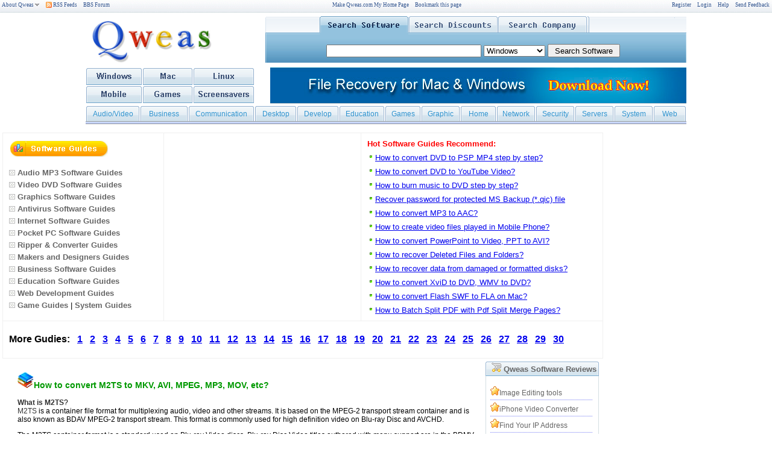

--- FILE ---
content_type: text/html
request_url: https://www.qweas.com/guide/how_to/how_to_convert_m2ts_to_mkv_avi_mpeg4_mp3_flv_divx_xvid_mov.htm
body_size: 6436
content:
<!DOCTYPE html PUBLIC "-//W3C//DTD XHTML 1.0 Transitional//EN" "http://www.w3.org/TR/xhtml1/DTD/xhtml1-transitional.dtd">
<html xmlns="http://www.w3.org/1999/xhtml">
<head>
<meta http-equiv="Content-Type" content="text/html; charset=utf-8" />
<title>How to convert M2TS to MKV, AVI, MPEG, MP3, MOV, etc?</title>
<meta name="description" content="What is M2TS? How to convert M2TS to MKV, AVI, MPEG, MP3, MOV, etc? This page will guide you how to convert M2TS to to all sorts of video formats like MKV, AVI, MP3, SWF, DivX, XviD, MOV, etc." />
<meta name="keywords" content="M2TS to MKV, M2TS to AVI, M2TS to MPEG, M2TS to MP3, M2TS to MOV" />
<link rel="stylesheet" href="../../common/css/style_top.css" type="text/css" />
<link rel="stylesheet" href="../../common/css/style_mid.css" type="text/css" />
<script src="../../common/js/about.js" type="text/javascript"></script>

<style>
a.cMain:link {font: bold 14pt Arial; color: #0000aa;  text-decoration: none;}
a.cMain:visited {font: bold 14pt Arial; color: purple; text-decoration: none;}
a.cMain:hover{font:  bold 14pt Arial; color: #ff0000; text-decoration: underline;}

</style>

</head>

<body>

<div class="divAbout" style="DISPLAY: none" id="divAbout" language="javascript" onmouseover="bD=true;" onmouseout="JudeOutDiv(event);">
<script language="javascript">
//<![CDATA[
WriteSth();
//]]>
</script>
</div>

<div class="divtop">
<table border="0" cellspacing="0" cellpadding="0" width="100%" style="padding-top: 3px;">
<tr><td>

&nbsp; <a href="http://www.qweas.com/about/about.html" class="g1" 
language="javascript" onmouseover="showMenu();" onmouseout="hideMenu();">About Qweas<img src="../../common/css/top/arrow.gif" border="0" /></a>  &nbsp; &nbsp;   

<a href="http://www.qweas.com/about/rss.html" class="g1"><img src="../../common/css/top/rss.gif" border="0" align="texttop" /> RSS Feeds</a>  &nbsp;  &nbsp;  


<a href="http://bbs.qweas.com/" class="g1">BBS Forum</a>
</td>
<td align="center">
<a href="http://www.qweas.com/about/makehome.html" class="g1">Make Qweas.com My Home Page</a>  &nbsp;  &nbsp;  

<a href="http://www.qweas.com/about/bookmark.html" class="g1">Bookmark this page</a>
</td>
<td align="right">
<a href="http://www.qweas.com/about/register.html" class="g1">Register</a>  &nbsp;  &nbsp; 
<a href="http://www.qweas.com/about/login.html" class="g1">Login</a>  &nbsp;  &nbsp; 


<a href="http://www.qweas.com/about/help.html" class="g1">Help</a>  &nbsp;  &nbsp; 
<a href="http://www.qweas.com/about/sendfeedback.html" class="g1">Send Feedback</a>  &nbsp;  
</td></tr></table>
</div>

<table cellspacing="0" cellpadding="0" border="0" width="996" align="center">
<tr><td width="293" valign="middle" align="left" class="cLogo">

<!-- //Begin Logo Area -->
<a href="http://www.qweas.com/">
<img src="../../common/css/top/qweas-80-2.png" border="0" alt="Qweas Download and Search" />
</a>

<!-- //End Logo Area -->

</td><td width="703">

<!-- //Begin Search Area -->

<table cellspacing="0" cellpadding="0" border="0" class="cSearchArea">

<tr height="30">
<td width="92"></td>
<td width="149" class="cFocusSoftware" id="tdSoftware" language="javascript" onclick="SetFocus(0);"></td>
<td width="149" class="cNormalDiscount" id="tdDiscount" language="javascript" onclick="SetFocus(1);"></td>
<td width="149" class="cNormalCompany" id="tdCompany" language="javascript" onclick="SetFocus(2);"></td>
<td width="164"></td>
</tr>

<tr><td colspan="5" height="55">

<div id="divSoftware" class="cDivSoftware"> 
              <form name="frmSearch" id="frmSearch" method="POST" action="http://www.qweas.com/search.asp" style="margin:0px; width:99%">
                <table border=0 align="center">
                  <tr> 
                    <td height="33"> <input size=30 type="text" name="txtKey" id="txtKey" value=""> 
                      <select class="searchTarget">
                        <option value="all" selected="selected">All software</option>
                        <option value="windows" selected="selected">Windows</option>
                        <option value="mac">Mac</option>
                        <option value="linux">Linux</option>
                        <option value="mobile">Mobile</option>
                        <option value="games">Games</option>
                        <option value="screen">Screensavers</option>
                        <option value="source">Source Code</option>
                        <option value="webware">Webware</option>
                      </select> <input type="Submit" value=" Search Software " style="height: 22px;"> 
                    </td>
                  </tr>
                </table>
              </form>
            </div>	

            <div id="divDiscount" class="cDivDiscount" style=" display:none; "> 
              <form name="frmSearch" id="frmSearch" method="POST" action="http://www.qweas.com/discount.asp" style="margin:0px; width:99%">
                <table border=0 align="center">
                  <tr> 
                    <td height="33"> <input size=30 type="text" name="key" id="key" value=""> 
                      <input type="Submit" value=" Search Discounts " style="height: 22px;"> 
                    </td>
                  </tr>
                </table>
              </form>
            </div>	

            <div id="divCompany" class="cDivCompany" style=" display:none; "> 
              <form name="frmSearch" id="frmSearch" method="POST" action="http://www.qweas.com/company.asp" style="margin:0px; width:99%">
                <table border=0 align="center">
                  <tr> 
                    <td height="33"> <input size=30 type="text" name="key2" id="key2" value=""> 
                      <input type="Submit" value=" Search Company " style="height: 22px;"> 
                    </td>
                  </tr>
                </table>
              </form>
            </div>	
</td></tr>
</table>

<!-- //End Search Area -->
</td></tr>
<tr><td>

<!-- //Begin OS Area -->

<table cellspacing="0" cellpadding="0" border="0">

<tr>
<td><a href="http://www.qweas.com/os/windows/"><img src="../../common/css/top/windows-normal.png" border="0" alt="Windows" /></a></td>
<td><a href="http://www.qweas.com/os/mac/"><img src="../../common/css/top/mac-normal.png" border="0" alt="Mac" /></a></td>
<td><a href="http://www.qweas.com/os/linux/"><img src="../../common/css/top/linux-normal.png" border="0" alt="Linux" /></a></td>
</tr>
<tr>
<td><a href="http://www.qweas.com/os/mobile/"><img src="../../common/css/top/mobile-normal.png" border="0" alt="Mobile" /></a></td>
<td><a href="http://www.qweas.com/downloads/games.html"><img src="../../common/css/top/games-normal.png" border="0" alt="Games" /></a></td>
<td><a href="http://www.qweas.com/downloads/screensavers.html"><img src="../../common/css/top/screensavers-normal.png" border="0" alt="Screensavers" /></a></td>
</tr>
</table>

<!-- //End OS Area -->


</td><td align="right">
<!-- //Begin Top Ad Area  -->


<script language="javascript">
//<![CDATA[
TopAd("audio");
//]]>
</script>

<!-- //End Top Ad Area -->
</td></tr></table>

<!-- Audio / Video -->
<table cellspacing="0" cellpadding="0" border="0" width="996" height="15" align="center" class="cTab1">
<tr height="34">
<td height="15" class="cTabMenu90"><a href="http://www.qweas.com/downloads/audio/" class="cTabLink" title="Audio & Multimedia">Audio/Video</a></td>
<td class="cTabMenu80"><a href="http://www.qweas.com/downloads/business/" class="cTabLink" title="Business & Finance">Business</a></td>
<td class="cTabMenu110"><a href="http://www.qweas.com/downloads/communications/" class="cTabLink" title="Communications">Communication</a></td>

<td class="cTabMenu70"><a href="http://www.qweas.com/downloads/desktop/" class="cTabLink" title="Desktop Tools">Desktop</a></td>
<td class="cTabMenu70"><a href="http://www.qweas.com/downloads/development/" class="cTabLink" title="Development Tools">Develop</a></td>
<td class="cTabMenu76"><a href="http://www.qweas.com/downloads/education/" class="cTabLink" title="Education Tools">Education</a></td>
<td class="cTabMenu60"><a href="http://www.qweas.com/downloads/games/" class="cTabLink" title="Games & Entertainment">Games</a></td>
<td class="cTabMenu65"><a href="http://www.qweas.com/downloads/graphic/" class="cTabLink" title="Graphic Apps">Graphic</a></td>
<td class="cTabMenu60"><a href="http://www.qweas.com/downloads/home/" class="cTabLink" title="Home & Hobby">Home</a></td>
<td class="cTabMenu65"><a href="http://www.qweas.com/downloads/network/" class="cTabLink" title="Internet & Network">Network</a></td>
<td class="cTabMenu65"><a href="http://www.qweas.com/downloads/security/" class="cTabLink" title="Security & Finance">Security</a></td>
<td class="cTabMenu65"><a href="http://www.qweas.com/downloads/servers/" class="cTabLink" title="Servers Apps">Servers</a></td>

<td class="cTabMenu65"><a href="http://www.qweas.com/downloads/system/" class="cTabLink" title="System Utilities">System</a></td>
<td class="cTabMenu55"><a href="http://www.qweas.com/downloads/web/" class="cTabLink" title="Web Development">Web</a></td>
</tr>
</table>

<!-- //Begin Product -->


<div class="divbody"> 
  <table width="100%" cellspacing="0" border="1" bordercolor="#f0f0f0" cellpadding="10" style="border-collapse:collapse; margin-top: 10px;">
    <tr> 
      <td width="243" height="146" valign="top"> <a href="http://www.qweas.com/guide/how_to/software_step_by_step_guide.htm"><img src="../../images/software_guides.gif" border="0" alt="Software Guides" class="cNewAdd"></a> 
        <br> <img src="../../images/g1.gif"> <a href="http://www.qweas.com/guide/audio_mp3/" class="g3"><b>Audio 
        MP3 Software Guides</b></a> <br> <img src="../../images/g1.gif"> <a href="http://www.qweas.com/guide/video_dvd/" class="g3"><b>Video 
        DVD Software Guides</b></a> <br> <img src="../../images/g1.gif"> <a href="http://www.qweas.com/guide/graphics/" class="g3"><b>Graphics 
        Software Guides</b></a> <br> <img src="../../images/g1.gif"> <a href="http://www.qweas.com/guide/antivirus/" class="g3"><b>Antivirus 
        Software Guides</b></a> <br> <img src="../../images/g1.gif"> <a href="http://www.qweas.com/guide/internet/" class="g3"><b>Internet 
        Software Guides</b></a> <br> <img src="../../images/g1.gif"> <a href="http://www.qweas.com/guide/pocketpc/" class="g3"><b>Pocket 
        PC Software Guides</b></a> <br> <img src="../../images/g1.gif"> <a href="http://www.qweas.com/guide/converters/" class="g3"><b>Ripper 
        & Converter Guides</b></a> <br> <img src="../../images/g1.gif"> <a href="http://www.qweas.com/guide/makers_designers/" class="g3"><b>Makers 
        and Designers Guides</b></a> <br> <img src="../../images/g1.gif"> <a href="http://www.qweas.com/guide/business/" class="g3"><b>Business 
        Software Guides</b></a> <br> <img src="../../images/g1.gif"> <a href="http://www.qweas.com/guide/home_education/" class="g3"><b>Education 
        Software Guides</b></a> <br> <img src="../../images/g1.gif"> <a href="http://www.qweas.com/guide/web/" class="g3"><b>Web 
        Development Guides</b></a> <br> <img src="../../images/g1.gif"> <a href="http://www.qweas.com/guide/game/" class="g3"><b>Game 
        Guides</b></a> | <a href="http://www.qweas.com/guide/system/" class="g3"><b>System 
        Guides</b></a> <br> </td>
      <td width="302" valign="top"> <script type="text/javascript"><!--
google_ad_client = "pub-2887570416136676";
/* 336x280, created 3/1/09 */
google_ad_slot = "3113233511";
google_ad_width = 336;
google_ad_height = 280;
//-->
</script> <script type="text/javascript"
src="http://pagead2.googlesyndication.com/pagead/show_ads.js">
</script></td>
      <td width="373" valign="top"> <b><font color="#FF0000">Hot Software Guides 
        Recommend:</font></b><br> <img src="screen/book.gif"><a href="http://www.qweas.com/guide/how_to/how_to_convert_dvd_to_psp.htm">How 
        to convert DVD to PSP MP4 step by step?</a><br> <img src="screen/book.gif"><a href="http://www.qweas.com/guide/how_to/how_to_convert_dvd_to_youtube.htm">How 
        to convert DVD to YouTube Video?</a><br> <img src="screen/book.gif"><a href="http://www.qweas.com/guide/how_to/how_to_burn_music_to_dvd.htm">How 
        to burn music to DVD step by step?</a><br> <img src="screen/book.gif"><a href="http://www.qweas.com/guide/how_to/how_to_recover_password_for_qic_file.htm">Recover 
        password for protected MS Backup (*.qic) file</a><br> <img src="screen/book.gif"><a href="http://www.qweas.com/guide/how_to/how_to_convert_mp3_to_aac.htm">How 
        to convert MP3 to AAC?</a><br> <img src="screen/book.gif"><a href="http://www.qweas.com/guide/how_to/how_to_create_video_files_played_on_mobile_phone.htm">How 
        to create video files played in Mobile Phone?</a><br> <img src="screen/book.gif"><a href="http://www.qweas.com/guide/how_to/how_to_convert_powerpoint_ppt_to_video.htm">How 
        to convert PowerPoint to Video, PPT to AVI?</a><br> <img src="screen/book.gif"><a href="http://www.qweas.com/guide/how_to/how_to_recover_deleted_files_and_folders.htm">How 
        to recover Deleted Files and Folders?</a><br> <img src="screen/book.gif"><a href="http://www.qweas.com/guide/how_to/how_to_recover_data_from_damaged_or_formatted_disks.htm">How 
        to recover data from damaged or formatted disks?</a><br> <img src="screen/book.gif"><a href="http://www.qweas.com/guide/how_to/how_to_convert_xvid_to_dvd_wmv_to_dvd.htm">How 
        to convert XviD to DVD, WMV to DVD?</a><br> <img src="screen/book.gif"><a href="http://www.qweas.com/guide/how_to/how_to_convert_swf_to_fla_mac.htm">How 
        to convert Flash SWF to FLA on Mac?</a><br> <img src="screen/book.gif"><a href="http://www.qweas.com/guide/how_to/how_to_split_pdf.htm">How 
        to Batch Split PDF with Pdf Split Merge Pages?</a> </td>
    </tr>
    <tr> 
      <td height="41" colspan="3"> <font size="3"><b>More Gudies: &nbsp; <a href="http://www.qweas.com/guide/how_to/software_step_by_step_guide.htm">1</a> 
        &nbsp; <a href="http://www.qweas.com/guide/how_to/software_step_by_step_guide-2.htm">2</a> 
        &nbsp; <a href="http://www.qweas.com/guide/how_to/software_step_by_step_guide-3.htm">3</a> 
        &nbsp; <a href="http://www.qweas.com/guide/how_to/software_step_by_step_guide-4.htm">4</a> 
        &nbsp; <a href="http://www.qweas.com/guide/how_to/software_step_by_step_guide-5.htm">5</a> 
        &nbsp; <a href="http://www.qweas.com/guide/how_to/software_step_by_step_guide-6.htm">6</a> 
        &nbsp; <a href="http://www.qweas.com/guide/how_to/software_step_by_step_guide-7.htm">7</a> 
        &nbsp; <a href="http://www.qweas.com/guide/how_to/software_step_by_step_guide-8.htm">8</a> 
        &nbsp; <a href="http://www.qweas.com/guide/how_to/software_step_by_step_guide-9.htm">9</a> 
        &nbsp; <a href="http://www.qweas.com/guide/how_to/software_step_by_step_guide-10.htm">10</a> 
        &nbsp; <a href="http://www.qweas.com/guide/how_to/software_step_by_step_guide-11.htm">11</a> 
        &nbsp; <a href="http://www.qweas.com/guide/how_to/software_step_by_step_guide-12.htm">12</a> 
        &nbsp; <a href="http://www.qweas.com/guide/how_to/software_step_by_step_guide-13.htm">13</a> 
        &nbsp; <a href="http://www.qweas.com/guide/how_to/software_step_by_step_guide-14.htm">14</a> 
        &nbsp; <a href="http://www.qweas.com/guide/how_to/software_step_by_step_guide-15.htm">15</a> 
        &nbsp; <a href="http://www.qweas.com/guide/how_to/software_step_by_step_guide-16.htm">16</a> 
        &nbsp; <a href="http://www.qweas.com/guide/how_to/software_step_by_step_guide-17.htm">17</a> 
        &nbsp; <a href="http://www.qweas.com/guide/how_to/software_step_by_step_guide-18.htm">18</a> 
        &nbsp; <a href="http://www.qweas.com/guide/how_to/software_step_by_step_guide-19.htm">19</a> 
        &nbsp; <a href="http://www.qweas.com/guide/how_to/software_step_by_step_guide-20.htm">20</a> 
        &nbsp; <a href="http://www.qweas.com/guide/how_to/software_step_by_step_guide-21.htm">21</a> 
        &nbsp; <a href="http://www.qweas.com/guide/how_to/software_step_by_step_guide-22.htm">22</a> 
        &nbsp; <a href="http://www.qweas.com/guide/how_to/software_step_by_step_guide-23.htm">23</a> 
        &nbsp; <a href="http://www.qweas.com/guide/how_to/software_step_by_step_guide-24.htm">24</a> 
        &nbsp; <a href="http://www.qweas.com/guide/how_to/software_step_by_step_guide-25.htm">25</a> 
        &nbsp; <a href="http://www.qweas.com/guide/how_to/software_step_by_step_guide-26.htm">26</a> 
        &nbsp; <a href="http://www.qweas.com/guide/how_to/software_step_by_step_guide-27.htm">27</a> 
        &nbsp; <a href="http://www.qweas.com/guide/how_to/software_step_by_step_guide-28.htm">28</a> 
        &nbsp; <a href="http://www.qweas.com/guide/how_to/software_step_by_step_guide-29.htm">29</a> 
        &nbsp; <a href="http://www.qweas.com/guide/how_to/software_step_by_step_guide-30.htm">30</a> 
        </b></font> </td>
    </tr>
  </table>
  <table border="0" cellspacing="0" cellpadding="0" width="100%" class="mt2px">
    <tr height="400"> 
      <td width="100%" valign="top"> <table border="0" cellspacing="0" cellpadding="0" width="100%" class="mt2px">
          <tr height="400"> 
            <td width="100%" height="1110" valign="top"> <table width="96%" height="1090" border="0" align="center" cellpadding="0" cellspacing="0">
                <tr> 
                  <td height="1090" valign=top class="lcol"> <h3><img src="../../images/guides.gif"><font color="#009900">How 
                      to convert M2TS to MKV, AVI, MPEG, MP3, MOV, etc?</font></h3>
                    <p><font color="#ff0000" face="Arial,Helvetica"><strong><font color="#333333">What 
                      is </font></strong></font> <strong><font color="#333333">M2TS</font></strong>?<br />
                      <font color="#333333">M2TS</font> is a container file format 
                      for multiplexing audio, video and other streams. It is based 
                      on the MPEG-2 transport stream container and is also known 
                      as BDAV MPEG-2 transport stream. This format is commonly 
                      used for high definition video on Blu-ray Disc and AVCHD.</p>
                    <p>The M2TS container format is a standard used on Blu-ray 
                      Video discs. Blu-ray Disc Video titles authored with menu 
                      support are in the BDMV (Blu-ray Disc Movie) format and 
                      contain audio, video, and other streams in BDAV container 
                      (.m2ts), which is based on the MPEG-2 transport stream format. 
                      Currently, M2TS files can be played using the Picture Motion 
                      Browser, which is an application video player provided with 
                      Sony AVCHD camcorders. M2TS files can also be played with 
                      Mplayer, Windows Media Player and other media players if 
                      there is a codec for DVD playing installed. But the file 
                      type .M2TS is not always automatically associated with the 
                      player, so it may be necessary to open it from the player. 
                      That's to say, it's not convenient to play and enjoy your 
                      M2TS video.</p>
                    <p>This page will guide you how to <font color="#000000">convert 
                      M2TS to to all sorts of video formats like MKV, AVI, MP3, 
                      SWF, DivX, XviD, MOV, etc.</font></p>
                    <p><b>Step1.</b> Please download <strong><a href="http://www.qweas.com/downloads/audio/rippers-converters/overview-m2ts-converter.html">M2TS 
                      Converter</a></strong>.</p>
                    <p><b>Step2.</b> <strong>Click to <img src="images/m2esTOmkv02.jpg" alt=" add m2ts files" /> 
                      load M2TS files you want to convert</strong></p>
                    <left> 
                    <p><img src="images/m2tsTOmkv01.jpg" alt="m2ts to mkv 01"/></p>
                    </left> <p><b>Step3.</b><strong> Click</strong> <img src="images/m2esTOmkv03.jpg" alt="m2es to mkv 03"/><strong>to 
                      edit video files.</strong></p>
                    <p><b>Step4. </b><strong>Select output format from the &quot;Profile&quot; 
                      list. </strong></p>
                    <p>After you added M2TS files, you can select an output format 
                      for each video file and specify a directory on your computer 
                      to save the output files.<br />
                      <strong>M2TS Converter</strong> supports comprehensive video 
                      formats including AVI, MPEG, WMV, MOV, XviD, 3GP, FLV, OGG, 
                      AAC, MP3, etc. Moreover, M2TS Converter supports converting 
                      M2TS to iPod, iPhone, Apple TV, PSP, PS3, Xbox, and other 
                      popular devices. </p>
                    <p> If you don't know what formats your device supports, you 
                      can just select the format according to the device name. 
                      for exapmle, you can select 'MOV-QuickTime(*.mov)' when 
                      you want to rip DVD to QuickTime on Mac. The default setting 
                      works well. Of course, if you don't want to use the default 
                      video and audio encoding settings, just click the &quot;Settings&quot; 
                      button to customize these settings.</p>
                    <p><img src="images/m2esTOmkv05.jpg" alt="mtes to mkv 05"/></p>
                    <p></p>
                    <p><strong>Step 5.</strong> Click <img src="images/m2esTOmkv04.jpg" alt="m2es to mkv 04" />to 
                      convert. </p>
                    <p> 
                    <h3><font color="#009900">Related Software Step by Step Guides 
                      and Tutorials:</font></h3>
                    <a href="http://www.qweas.com/guide/how_to/how_to_convert_wma_drm_to_mp3_mac.htm">How 
                    to convert DRM protected wma files to MP3 AAC AIFF WAV on 
                    Mac?</a><br> <br> <a href="http://www.qweas.com/guide/how_to/how_to_convert_midi_to_wav.htm">How 
                    to convert MIDI to WAV with MIDI to MP3 Converter?</a><br> 
                    <br> <a href="http://www.qweas.com/guide/how_to/how_to_convert_avi_wmv_mpg_asf_mpeg_to_flash.htm">How 
                    to convert AVI, WMV, MPG, ASF, MPEG to Flash step by step?</a><br> 
                    <br> <a href="http://www.qweas.com/guide/how_to/how_to_convert_xvid_to_dvd_wmv_to_dvd.htm">How 
                    to convert XviD to DVD, WMV to DVD step by step?</a><br> <br> 
                    <a href="http://www.qweas.com/guide/how_to/how_to_convert_youtube_to_avi_mp4_wmv.htm">How 
                    to convert Youtube to AVI, YouTube to WMV, YouTube to MP4?</a><br> 
                    <br> <a href="http://www.qweas.com/guide/how_to/how_to_convert_dvd_to_flash.htm">How 
                    to convert DVD to flash, DVD to SWF, DVD to FLV, DVD to Screensaver 
                    and exe file?</a><br> <br> <a href="http://www.qweas.com/guide/how_to/how_to_convert_mp3_to_amr_ringtone.htm">How 
                    to convert MP3 to Ringtone MMF, AMR, WAV, QCP format?</a><br> 
                    <br> <a href="http://www.qweas.com/guide/how_to/how_to_convert_avi_to_iphone_for_mac.htm">How 
                    to convert AVI to iPhone MPEG4 for mac?</a><br> <br> <a href="http://www.qweas.com/guide/how_to/how_to_convert_avi_to_mpeg_divx_to_mpeg.htm">How 
                    to convert avi to mpeg, divx to mpeg?</a><br> <br> <a href="http://www.qweas.com/guide/how_to/how_to_convert_aac_to_mp3.htm">How 
                    to convert AAC to MP3 with AAC to MP3 Converter?</a><br> <br></td>
                </tr>
              </table></td>
             <td width="195" valign="top">
	 <table border="0" cellspacing="0" cellpadding="0" class="tbLeft">
                <tr> 
                  <td height="25" valign="middle" class="pl10px"><img src="../../images/cart2.gif" /> 
                    <b><a href="http://www.qweas.com/reviews/" class="g3">Qweas Software
                    Reviews </a></b> </td>
                </tr>
                <tr height="400"> 
                  <td valign="top" class="lcol"> <p><img src="images/review.gif" /><a href="http://www.qweas.com/reviews/image_editting_tools.htm" class="g3">Image 
                      Editing tools</a><br/>
                      <img src="../../common/css/mid/line.png" class="m0px" /><br>
                      <img src="images/review.gif" /><a href="http://www.qweas.com/reviews/iphone_video_converter.htm" class="g3">iPhone 
                      Video Converter</a><br/>
                      <img src="../../common/css/mid/line.png" class="m0px" /><br>
                      <img src="images/review.gif" /><a href="http://www.qweas.com/reviews/ipchicken.htm" class="g3">Find 
                      Your IP Address</a><br/>
                      <img src="../../common/css/mid/line.png" class="m0px" /><br>
                      <img src="images/review.gif" /><a href="http://www.qweas.com/reviews/midi_software.htm" class="g3">MIDI 
                      Software</a><br/>
                      <img src="../../common/css/mid/line.png" class="m0px" /><br>
                      <img src="images/review.gif" /><a href="http://www.qweas.com/reviews/mp3_splitter.htm" class="g3">mp3 
                      splitter</a><br/>
                      <img src="../../common/css/mid/line.png" class="m0px" /><br>
                      <img src="images/review.gif" /><a href="http://www.qweas.com/reviews/pdf_tools.htm" class="g3">PDF 
                      Tools</a><br/>
                      <img src="../../common/css/mid/line.png" class="m0px" /><br>
                      <img src="images/review.gif" /><a href="http://www.qweas.com/reviews/psp_video_converter_software.htm" class="g3">PSP 
                      Video Converter</a><br/>
                      <img src="../../common/css/mid/line.png" class="m0px" /><br>
                      <img src="images/review.gif" /><a href="http://www.qweas.com/reviews/rm_media_converter.htm" class="g3">RM 
                      Media Converter</a><br/>
                      <img src="../../common/css/mid/line.png" class="m0px" /><br>
                      <img src="images/review.gif" /><a href="http://www.qweas.com/reviews/transfer_iphone_to_mac.htm" class="g3">Transfer 
                      iPhone to Mac</a><br/>
                      <img src="../../common/css/mid/line.png" class="m0px" /><br>
                      <img src="images/review.gif" /><a href="http://www.qweas.com/reviews/video_editting_programs.htm" class="g3">Video 
                      Editting Programs</a><br/>
                      <img src="../../common/css/mid/line.png" class="m0px" /><br>
                      <img src="images/review.gif" /><a href="http://www.qweas.com/reviews/mp4_converter.htm" class="g3">MP4 
                      converter</a><br/>
                      <img src="../../common/css/mid/line.png" class="m0px" /><br>
                      <img src="images/review.gif" /><a href="http://www.qweas.com/reviews/word_unscrambler.htm" class="g3">Word 
                      unscrambler Software</a><br/>
                      <img src="../../common/css/mid/line.png" class="m0px" /><br>
                      <img src="images/review.gif" /><a href="http://www.qweas.com/reviews/desktop_destroyer_games.htm" class="g3">Desktop 
                      Destroyer Games</a><br />
                      <img src="../../common/css/mid/line.png" class="m0px" /><br>
                      <img src="images/review.gif" /><a href="http://www.qweas.com/reviews/flv_player.htm" class="g3">Flv 
                      Player</a><br/>
                      <img src="../../common/css/mid/line.png" class="m0px" /><br>
                      <img src="images/review.gif" /><a href="http://www.qweas.com/reviews/free_download.htm" class="g3">Free 
                      download</a><br/>
                      <img src="../../common/css/mid/line.png" class="m0px" /><br>
                      <img src="images/review.gif" /><a href="http://www.qweas.com/reviews/convert_mov_to_flv_and_convert_flv_to_mov.htm" class="g3">Convert 
                      between MOV &amp;FLV</a><br/>
<img src="../../common/css/mid/line.png" class="m0px" /><br><img src="images/review.gif" /><a href="http://www.qweas.com/reviews/dvd_to_psp_converter.htm" class="g3">DVD to PSP Converter</a><br/>
<img src="../../common/css/mid/line.png" class="m0px" /><br><img src="images/review.gif" /><a href="http://www.qweas.com/reviews/flac_to_mp3_converter.htm" class="g3">FLAC to MP3 Converter</a><br/>
                      <img src="../../common/css/mid/line.png" class="m0px" />
                      <a href="http://www.qweas.com/reviews/index-1.htm" class="g3"><b><font color="#FF0000">More 
                      Software Reviews...</font></b></a> </p></td>
                </tr>
                <tr> 
                  <td height="14" class="lbot"></td>
                </tr>
              </table>
              <br /><br /> <script type="text/javascript"><!--
google_ad_client = "pub-2887570416136676";
/* 160x600, created 3/1/09 */
google_ad_slot = "0461769555";
google_ad_width = 160;
google_ad_height = 600;
//-->
</script> <script type="text/javascript"
src="http://pagead2.googlesyndication.com/pagead/show_ads.js">
</script> <br />


	 <table border="0" cellspacing="0" cellpadding="0" class="tbLeft">
                <tr> 
                  <td height="25" valign="middle" class="pl10px"><img src="../../images/cart2.gif" /> 
                    <b><a href="http://www.qweas.com/store/" class="g3">
                    Software Store</a></b> </td>
                </tr>
                <tr height="400"> 
                  <td valign="top" class="lcol"> <p><span class="cTableAd"><img src="../../images/rate.gif" /> 
                      <a href="http://www.qweas.com/downloads/audio/cd-players/overview-the-core-media-player.html" class="g3">The 
                      Core Media Player</a> <br />
                      <img src="../../common/css/mid/line.png" class="m0px" /><br />
                      <img src="../../images/rate.gif" /> <a href="http://www.qweas.com/downloads/security/covert-surveillance/overview-cyberghost-vpn.html" class="g3">CyberGhost 
                      VPN </a> <br />
                      <img src="../../common/css/mid/line.png" class="m0px" /><br />
                      <img src="../../images/rate.gif" /> <a href="http://www.qweas.com/downloads/network/trace-ping-tools/overview-mobile-number-locator.html" class="g3">Mobile 
                      Number Locator</a> <br />
                      <img src="../../common/css/mid/line.png" class="m0px" /><br />
                      <img src="../../images/rate.gif" /> <a href="http://www.qweas.com/downloads/security/anti-virus-tools/overview-avg-anti-virus-free-edition.html" class="g3">AVG 
                      Anti-Virus Free Edition</a> <br />
                      <img src="../../common/css/mid/line.png" class="m0px" /><br />
                      <img src="../../images/rate.gif" /> <a href="http://www.qweas.com/downloads/network/browser-tools/overview-viigo-for-blackberry.html" class="g3">Viigo 
                      for BlackBerry</a> <br />
                      <img src="../../common/css/mid/line.png" class="m0px" /><br />
                      <img src="../../images/rate.gif" /> <a href="http://www.qweas.com/downloads/graphic/editors/overview-paintstar.html" class="g3">PaintStar</a> 
                      <br />
                      <img src="../../common/css/mid/line.png" class="m0px" /><br />
                      <img src="../../images/rate.gif" /> <a href="http://www.qweas.com/downloads/security/encryption-tools/overview-kaka-folder-protector.html" class="g3">KaKa 
                      Folder Protector</a> <br />
                      <img src="../../common/css/mid/line.png" class="m0px" /><br />
                      <img src="../../images/rate.gif" /> <a href="http://www.qweas.com/downloads/games/other/overview-continuum.html" class="g3">Continuum</a> 
                      <br />
                      <img src="../../common/css/mid/line.png" class="m0px" /><br />
                      <img src="../../images/rate.gif" /> <a href="http://www.qweas.com/downloads/audio/audio-file-players/overview-ultra-mp3.html" class="g3">Ultra 
                      Mp3 </a> <br />
                      <img src="../../common/css/mid/line.png" class="m0px" /><br />
                      <img src="../../images/rate.gif" /> <a href="http://www.qweas.com/downloads/business/other/overview-spss-webapp-framework.html" class="g3">SPSS 
                      WebApp Framework </a> <br />
                      <img src="../../common/css/mid/line.png" class="m0px" /><br />
                      <img src="../../images/rate.gif" /> <a href="http://www.qweas.com/downloads/communications/telephony/overview-skype-for-windows-mobile.html" class="g3">Skype 
                      for Windows Mobile</a> <br />
                      <img src="../../common/css/mid/line.png" class="m0px" /><BR/><img src="../../images/rate.gif" /> <a href="http://www.qweas.com/downloads/games/action/overview-rumble-fighter.html" class="g3">Rumble Fighter </a> <br /> <img src="../../common/css/mid/line.png" class="m0px" /><br />
<img src="../../images/rate.gif" /> <a href="http://www.qweas.com/downloads/graphic/viewers/overview-zoombrowser-ex.html" class="g3">ZoomBrowser EX</a> <br /> <img src="../../common/css/mid/line.png" class="m0px" /><br />
<img src="../../images/rate.gif" /> <a href="http://www.qweas.com/downloads/graphic/editors/overview-proshow-gold.html" class="g3">ProShow Gold</a> <br /> <img src="../../common/css/mid/line.png" class="m0px" /><br />
<img src="../../images/rate.gif" /> <a href="http://www.qweas.com/downloads/audio/audio-file-players/overview-bryht-flash-player.html" class="g3">Bryht Flash Player</a> <br /> <img src="../../common/css/mid/line.png" class="m0px" /><br />
					 
                      </span> <a href="http://www.qweas.com/guide" class="g3"><b><font color="#FF0000">More 
                      Software Guides...</font></b></a> </p></td>
                </tr>
                <tr> 
                  <td height="14" class="lbot"></td>
                </tr>
              </table>

</td>
          </tr>
        </table>
        <!-- //end of top -->
      </td>
    </tr>
  </table>
  <table width="100%" border="0" cellspacing="0" cellpadding="0">
    <tr> 
      <td align="center"> <div class="divBottom"> <br />
          <div class="oldv"> <b>Old Category</b>: <a href="http://www.qweas.com/download/video_dvd/">Video 
            & DVD</a> | <a href="http://www.qweas.com/store/mac_video_tool.htm">Video 
            & DVD for Mac</a> | <a href="http://www.qweas.com/download/audio_mp3/">Audio 
            & MP3</a> | <a href="http://www.qweas.com/download/makers_designers/">Makers 
            & Designers</a> | <a href="http://www.qweas.com/download/graphics/">Graphics 
            Tools</a> | <a href="http://www.qweas.com/download/internet/">Internet 
            Utilities</a> | <a href="http://www.qweas.com/download/web/">Web Authoring</a> 
            | <a href="http://www.qweas.com/download/system/">System Tools</a> 
            | <a href="http://www.qweas.com/download/converters/">File Converters</a> 
            <br />
            <a href="http://www.qweas.com/download/home_education/">Home & Education</a> 
            | <a href="http://screensaver.qweas.com/">Screensavers</a> | <a href="http://www.qweas.com/download/antivirus/">Security 
            & Anti-Virus</a> | <a href="http://pocket.qweas.com/">Pocket Devices</a> 
            | <a href="http://www.qweas.com/download/business/">Business Finance</a> 
            | <a href="http://www.qweas.com/download/game/">Computer Games </a> 
            | <a href="http://www.qweas.com/store/mac_game.htm">Computer Games 
            for Mac</a> </div>
          <hr class="hrb" />
          <a href="http://www.qweas.com/about/sitemap.html" class="g2">Site Map</a> 
          | <a href="http://www.qweas.com/about/submit.html" class="g2">Submit 
          Software</a> | <a href="http://www.qweas.com/about/popular.html" class="g2">Popular 
          Downloads</a> | <a href="http://www.qweas.com/about/editorpicks.html" class="g2">Editor 
          Picks</a> | <a href="http://www.qweas.com/about/getbuttons.html" class="g2">Get 
          Buttons</a> | <a href="http://www.qweas.com/about/linktous.html" class="g2">Link 
          to Us</a> | <a href="http://www.qweas.com/about/newreleases.html" class="g2">New 
          Releases</a> | <a href="http://www.qweas.com/about/about.html" class="g2">About 
          Qweas</a> | <a href="http://www.qweas.com/about/contact.html" class="g2">Contact 
          Us</a> 
          <hr class="hrb" />
          <small><small>Copyright &copy; 2005-2009 <a href="http://www.qweas.com" target="_top">Qweas</a> 
          Inc. All rights reserved. <a href="http://www.qweas.com/about/terms.html" target="_top">Terms 
          of Service</a> - <a href="http://www.qweas.com/about/copyright.html" target="_top">Copyright 
          Policy</a> - <a href="http://www.qweas.com/about/guidelines.html" target="_top">Guidelines</a> 
          - <a href="http://www.qweas.com/about/privacy.html" target="_top">Privacy 
          Policy</a></small></small> </div></td>
    </tr>
  </table>
</div>
</body>
</html>


--- FILE ---
content_type: text/css
request_url: https://www.qweas.com/common/css/style_mid.css
body_size: 1092
content:


h1.softname{font-family: Verdana; font-size: 16pt; font-weight: bold;}
h2.softdesc{font-family: Arial; font-size: 12pt; font-weight: bold; color: green;margin-top: 0px; margin-bottom: 0px;}

.cssDetails{border-top: solid 1px #A6C6F4; border-bottom: solid 1px #A6C6F4;background: #F9FAFB; font: 9pt arial; }

.btop{ border-top: solid 1px #D2E4FC; }
.bbot{ border-bottom: solid 1px #D2E4FC }

.title{ font: bold 11pt Arial; margin: 5px 0 0px 0}
.mt2px{margin-top: 2px}
.m0px{margin: 0px;}
.pl10px{padding-left: 10px}
.tbLeft{background: url(mid/left.png); width:195px}
.lcol{padding-left: 8px;padding-top: 5px; font: 9pt Arial}
.lbot{background:url(mid/leftbot.png)}
.midMenu{margin-top: 8px; margin-bottom: -5px;}
.midMenuFocus{background-color:#FDF0A2; color:#ff0000;}
.midMenuDisable{background-color:#f0f0f0; color:#A0A0A0;}
.mb5px{margin-bottom: 5px}
.mb2px{margin-bottom: 2px}
.mt5px{margin-top: 5px}
.fb12 {font: bold 12pt Arial}
.cSponPro {width: 160px; height: 1000px; border: solid 1px #f0f0f0;}

/*list*/

.clist_1{ font: 8pt verdana; background-color: #FF8F27; }
.th0_1{background: url(/common/css/top/tr.gif) #FFE5B9; height: 18px; color: #7B2E00;}
.tr1{background-color: #ffffff; height: 60px;}
.tr2{background-color: #ffffff; height: 60px;}

/*list2*/
.clist{ font: 8pt verdana; background-color: #91AECD; }
.th0{background: url(/common/css/top/tr2.gif) #E7EFF5; height: 18px; color: #3B5075;}


/*xpages*/
.xpg {font-family:verdana;font-size:11px;padding:10px 5px;}
.xpg a, .xpg a:visited{color:#105CB6;text-decoration:none;display:block;line-height:18px;}
.xpg a:hover{text-decoration:underline;background-color:#DFF2F3;}
.xpg .p, .xpg .skip, .xpg .txt, .xpg .this{float:left;border:1px solid #9AAFE5;text-align:center;margin:1px;background-color:#fff;min-width:22px;line-height:18px;}
*html .xpg .p, .xpg .skip, .xpg .txt, .xpg .this{width:22px;}
.xpg .txt{width:85px;color:#999;border-color:#ddd;}
.xpg .skip{float:left;padding:4px;border-color:#fff;color:#999;}
.xpg .this{color:#000;border:1px solid #333;background-color:#95D4D7;font-weight:bold;}


/* old */
.oldv2{border:1px solid silver; padding: 8px 6px; text-align: center; color: gray; background: url(/common/css/top/old.jpg)}
.oldv{border:0px solid silver; padding: 8px 6px; text-align: center; color: gray; }
.oldv a{height:20px;line-height:20px; text-align: center; font-size:11px;display:inline-block;padding:0 2px;white-space:nowrap;color:#2971a7;text-decoration:none;}
.oldv a:hover{  color: white;   background: #3B5998;   text-decoration: none;}

.divBottom { background: url(/common/css/top/bottom.gif);}
.hrb { border: 1px; height: 1px; color: #f0f0f0; background-color: #f0f0f0;}

.divbody {border: solid 4px #ffffff; width: 996px; position: relative; text-align:left;}
.div2nd {border: solid 4px #ffffff; text-align: left; width: 996px; }

.cTableAd td {font: 10pt Arial; padding: 5px;}
a.cAd2:link{color: #3770A5; font: bold 13pt Arial; text-decoration: none;}
a.cAd2:visited{color: #3770A5; font: bold 13pt Arial; text-decoration: none;}
a.cAd2:hover{color: #ff0000; font: bold 13pt Arial; text-decoration: underline;}

.tbAd {font: 10pt Arial; width: 100%; height: 260px; background: url(/common/css/mid/adbot.gif); }
.tbAd td {padding: 0px; }

.cRelIconNew {margin-left: -20px; margin-right: 10px;}
.cRelIconOld {margin-left: -20px; margin-right: 10px;}

.cNewAdd {margin-right: 5px; margin-bottom: 10px;}

.cDownBox {margin-left: -30px;}

.review_by {font: 10pt Verdana;}
.review_hr {height: 1px; color: green;}
.review_name {font: bold 13pt Arial;}

.cRelList li{list-style: none   }

#down_release{line-height:25px; text-align: left;}
#over_release{line-height:25px; text-align: left; font-size: 11px;}
#rev_release{line-height:25px; text-align: left; font-size: 11px;}
